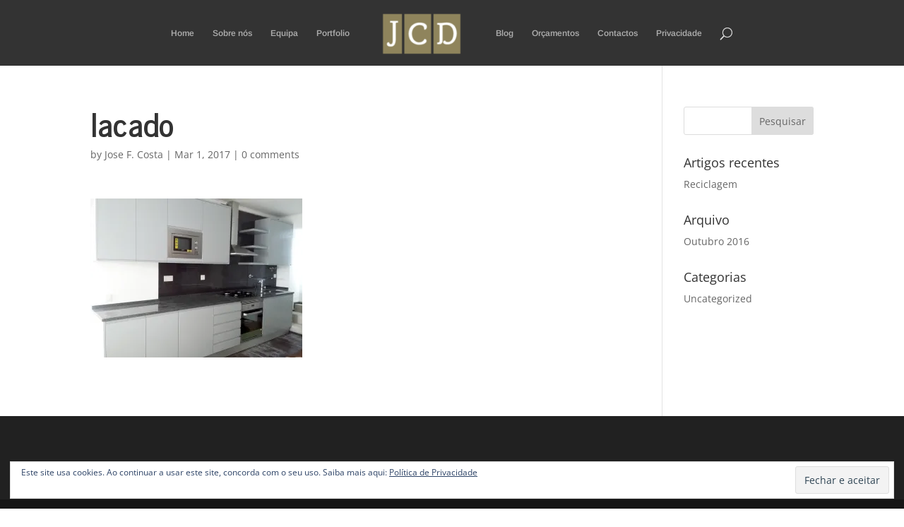

--- FILE ---
content_type: text/css
request_url: https://josecanhotodias.pt/wp-content/themes/divi-child/style.css?ver=4.27.4
body_size: 80
content:
/*
Theme Name:     DIVI CHILD
Description:    
Author:         Jose F. Costa
Template:       Divi

(optional values you can add: Theme URI, Author URI, Version, License, License URI, Tags, Text Domain)
*/


--- FILE ---
content_type: text/css
request_url: https://josecanhotodias.pt/wp-content/et-cache/global/et-divi-customizer-global.min.css?ver=1738069000
body_size: 1806
content:
body,.et_pb_column_1_2 .et_quote_content blockquote cite,.et_pb_column_1_2 .et_link_content a.et_link_main_url,.et_pb_column_1_3 .et_quote_content blockquote cite,.et_pb_column_3_8 .et_quote_content blockquote cite,.et_pb_column_1_4 .et_quote_content blockquote cite,.et_pb_blog_grid .et_quote_content blockquote cite,.et_pb_column_1_3 .et_link_content a.et_link_main_url,.et_pb_column_3_8 .et_link_content a.et_link_main_url,.et_pb_column_1_4 .et_link_content a.et_link_main_url,.et_pb_blog_grid .et_link_content a.et_link_main_url,body .et_pb_bg_layout_light .et_pb_post p,body .et_pb_bg_layout_dark .et_pb_post p{font-size:14px}.et_pb_slide_content,.et_pb_best_value{font-size:15px}#et_search_icon:hover,.mobile_menu_bar:before,.mobile_menu_bar:after,.et_toggle_slide_menu:after,.et-social-icon a:hover,.et_pb_sum,.et_pb_pricing li a,.et_pb_pricing_table_button,.et_overlay:before,.entry-summary p.price ins,.et_pb_member_social_links a:hover,.et_pb_widget li a:hover,.et_pb_filterable_portfolio .et_pb_portfolio_filters li a.active,.et_pb_filterable_portfolio .et_pb_portofolio_pagination ul li a.active,.et_pb_gallery .et_pb_gallery_pagination ul li a.active,.wp-pagenavi span.current,.wp-pagenavi a:hover,.nav-single a,.tagged_as a,.posted_in a{color:#bf702b}.et_pb_contact_submit,.et_password_protected_form .et_submit_button,.et_pb_bg_layout_light .et_pb_newsletter_button,.comment-reply-link,.form-submit .et_pb_button,.et_pb_bg_layout_light .et_pb_promo_button,.et_pb_bg_layout_light .et_pb_more_button,.et_pb_contact p input[type="checkbox"]:checked+label i:before,.et_pb_bg_layout_light.et_pb_module.et_pb_button{color:#bf702b}.footer-widget h4{color:#bf702b}.et-search-form,.nav li ul,.et_mobile_menu,.footer-widget li:before,.et_pb_pricing li:before,blockquote{border-color:#bf702b}.et_pb_counter_amount,.et_pb_featured_table .et_pb_pricing_heading,.et_quote_content,.et_link_content,.et_audio_content,.et_pb_post_slider.et_pb_bg_layout_dark,.et_slide_in_menu_container,.et_pb_contact p input[type="radio"]:checked+label i:before{background-color:#bf702b}a{color:#bf702b}#main-header,#main-header .nav li ul,.et-search-form,#main-header .et_mobile_menu{background-color:#000000}.et_secondary_nav_enabled #page-container #top-header{background-color:#bf702b!important}#et-secondary-nav li ul{background-color:#bf702b}.et_header_style_centered .mobile_nav .select_page,.et_header_style_split .mobile_nav .select_page,.et_nav_text_color_light #top-menu>li>a,.et_nav_text_color_dark #top-menu>li>a,#top-menu a,.et_mobile_menu li a,.et_nav_text_color_light .et_mobile_menu li a,.et_nav_text_color_dark .et_mobile_menu li a,#et_search_icon:before,.et_search_form_container input,span.et_close_search_field:after,#et-top-navigation .et-cart-info{color:rgba(255,255,255,0.6)}.et_search_form_container input::-moz-placeholder{color:rgba(255,255,255,0.6)}.et_search_form_container input::-webkit-input-placeholder{color:rgba(255,255,255,0.6)}.et_search_form_container input:-ms-input-placeholder{color:rgba(255,255,255,0.6)}#top-menu li a{font-size:12px}body.et_vertical_nav .container.et_search_form_container .et-search-form input{font-size:12px!important}#top-menu li.current-menu-ancestor>a,#top-menu li.current-menu-item>a,#top-menu li.current_page_item>a{color:#967500}#main-footer{background-color:#212121}#main-footer .footer-widget h4,#main-footer .widget_block h1,#main-footer .widget_block h2,#main-footer .widget_block h3,#main-footer .widget_block h4,#main-footer .widget_block h5,#main-footer .widget_block h6{color:#f79e04}.footer-widget li:before{border-color:#bf702b}#footer-info,#footer-info a{color:#c1c1c1}#footer-info{font-size:12px}#footer-bottom .et-social-icon a{font-size:18px}#footer-bottom .et-social-icon a{color:#c6c6c6}@media only screen and (min-width:981px){.et_header_style_left #et-top-navigation,.et_header_style_split #et-top-navigation{padding:39px 0 0 0}.et_header_style_left #et-top-navigation nav>ul>li>a,.et_header_style_split #et-top-navigation nav>ul>li>a{padding-bottom:39px}.et_header_style_split .centered-inline-logo-wrap{width:78px;margin:-78px 0}.et_header_style_split .centered-inline-logo-wrap #logo{max-height:78px}.et_pb_svg_logo.et_header_style_split .centered-inline-logo-wrap #logo{height:78px}.et_header_style_centered #top-menu>li>a{padding-bottom:14px}.et_header_style_slide #et-top-navigation,.et_header_style_fullscreen #et-top-navigation{padding:30px 0 30px 0!important}.et_header_style_centered #main-header .logo_container{height:78px}.et_header_style_split #main-header .centered-inline-logo-wrap{width:auto;height:92px}.et_header_style_split #main-header.et-fixed-header .centered-inline-logo-wrap{width:auto;height:54px}.et_header_style_split .centered-inline-logo-wrap #logo,.et_header_style_split .et-fixed-header .centered-inline-logo-wrap #logo{height:auto;max-height:100%}.et_fixed_nav #page-container .et-fixed-header#top-header{background-color:#bf702b!important}.et_fixed_nav #page-container .et-fixed-header#top-header #et-secondary-nav li ul{background-color:#bf702b}.et-fixed-header #top-menu a,.et-fixed-header #et_search_icon:before,.et-fixed-header #et_top_search .et-search-form input,.et-fixed-header .et_search_form_container input,.et-fixed-header .et_close_search_field:after,.et-fixed-header #et-top-navigation .et-cart-info{color:rgba(255,255,255,0.6)!important}.et-fixed-header .et_search_form_container input::-moz-placeholder{color:rgba(255,255,255,0.6)!important}.et-fixed-header .et_search_form_container input::-webkit-input-placeholder{color:rgba(255,255,255,0.6)!important}.et-fixed-header .et_search_form_container input:-ms-input-placeholder{color:rgba(255,255,255,0.6)!important}.et-fixed-header #top-menu li.current-menu-ancestor>a,.et-fixed-header #top-menu li.current-menu-item>a,.et-fixed-header #top-menu li.current_page_item>a{color:#967500!important}}@media only screen and (min-width:1350px){.et_pb_row{padding:27px 0}.et_pb_section{padding:54px 0}.single.et_pb_pagebuilder_layout.et_full_width_page .et_post_meta_wrapper{padding-top:81px}.et_pb_fullwidth_section{padding:0}}	#main-header,#et-top-navigation{font-family:'Arimo',Helvetica,Arial,Lucida,sans-serif}#main-header{opacity:0.8}#page-container #top-header{background-color:#fff!important}#top-header #et-info-phone,#top-header #et-info-phone a,#top-header #et-info-email,#top-header .et-social-icon a{color:#606060!important}#main-header{-webkit-box-shadow:none!important;-moz-box-shadow:none!important;box-shadow:none!important}.relative1{position:static;margin-left:20px;margin-right:20px;white-space:nowrap;word-spacing:2.0em}h1{font-family:'News Cycle',sans-serif;font-size:46px;font-weight:Bold}h2{font-family:'News Cycle',sans-serif;font-size:16px}a1{font-family:'Roboto Condensed',sans-serif;font-size:48px;font-weight:Bold}a2{font-family:'Roboto Condensed',sans-serif;font-size:18px;font-weight:Bold}a2n{font-family:'News Cycle',sans-serif;font-size:20px}c1{font-family:'PT Serif',Serif;font-size:16px}c2{font-family:'PT Serif',Serif;font-size:14px;font-weight:Bold}c3{font-family:'News Cycle',sans-serif;font-size:10px}c4{font-family:'Bitter',serif;font-size:14px}c5{font-family:'Georgia',Serif;font-size:14px}.et_pb_filterable_portfolio_grid .et_pb_portfolio_item,.et_pb_filterable_portfolio_grid .column_width,.et_pb_filterable_portfolio_grid .et_pb_portfolio_image,.et_pb_filterable_portfolio_grid .et_pb_portfolio_image.portrait img{width:250px!important}.et_pb_filterable_portfolio_grid .et_pb_portfolio_image img{min-width:250px}.et_pb_filterable_portfolio_grid .et_pb_portfolio_image,.et_pb_filterable_portfolio_grid .et_pb_portfolio_image.landscape img{height:166px!important}.et_pb_filterable_portfolio_grid .et_pb_portfolio_image img{min-height:166px}.et_pb_filterable_portfolio_grid .et_pb_portfolio_item{margin-bottom:15px!important;margin-right:15px!important}